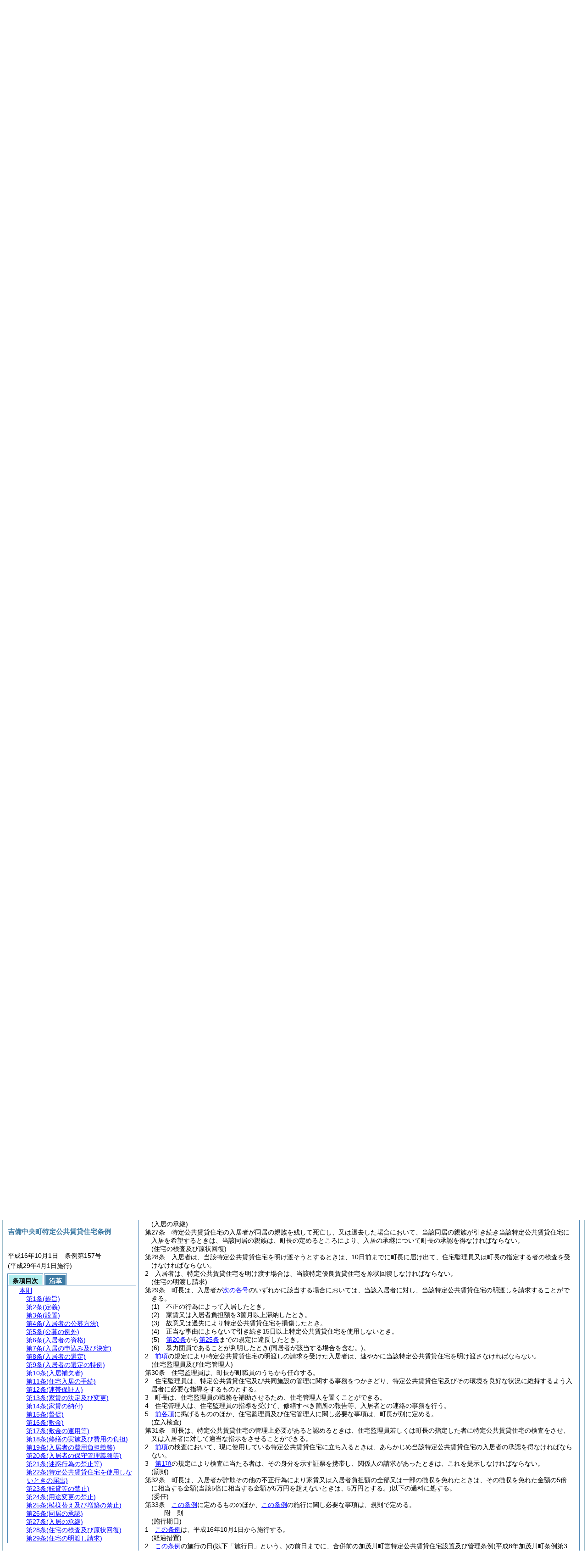

--- FILE ---
content_type: text/html; charset=UTF-8
request_url: https://www.town.kibichuo.lg.jp/reiki/reiki_honbun/r056RG00000463.html?id=j27
body_size: 95648
content:
<!DOCTYPE HTML PUBLIC "-//W3C//DTD HTML 4.01 Transitional//EN" "http://www.w3.org/TR/html4/loose.dtd">
<html lang="ja">
<head>
<meta http-equiv="X-UA-Compatible" content="IE=edge"><meta http-equiv="content-type" content="text/html; charset=utf-8"><meta name="viewport" content="width=device-width,initial-scale=1.0"><meta name="ROBOTS" content="NOARCHIVE">
<title>吉備中央町特定公共賃貸住宅条例</title>
<link rel="stylesheet" type="text/css" href="reiki.css">
<script type="text/javascript" src="../js/jquery.js" charset="utf-8"> </script>
<script type="text/javascript" src="../js/jquery.scrollTo-min.js" charset="utf-8"> </script>
<script type="text/javascript" src="reiki.js" charset="utf-8"> </script>
<script type="text/javascript" src="../js/ipad.js" charset="utf-8"> </script>
<script type="text/javascript">
iPadLoadStyle("../css/ipad.css");
</script>
</head>
<body>
<div id="wrapper">
<div id="container">
<!-- 本文 -->
<div id="primary" class="joubun showhistory">
<div id="primaryInner">
<div id="primaryInner2">
<div>
<div id="l000000000" class="eline"><div class="head"><p class="title-irregular"><span id="e000000001" class="cm">○吉備中央町特定公共賃貸住宅条例</span></p></div></div>
</div>
<div>
<div id="l000000001" class="eline"><div class="head"><p class="date"><span id="e000000002" class="cm">平成16年10月1日</span></p></div></div>
</div>
<div>
<div id="l000000002" class="eline"><div class="head"><p class="number"><span id="e000000003" class="cm">条例第157号</span></p></div></div>
</div>
<div>
<div id="l000000003" class="eline"><div class="article"><p class="title"><span id="e000000024" class="cm">(趣旨)</span></p><p id="e000000023" class="num"><span id="e000000025" class="num cm">第1条</span>　<span class="clause"><span id="e000000028" class="p cm"><a href="#l000000000" class="inline quote" tabindex=1 >この条例</a>は、特定優良賃貸住宅の供給の促進に関する法律<span class="brackets-color1">(平成5年法律第52号。以下「法」という。)</span>及び地方自治法<span class="brackets-color1">(昭和22年法律第67号)</span>に基づいて、特定公共賃貸住宅及び共同施設の設置及び管理に関し必要な事項を定めるものとする。</span></span></p></div></div>
</div>
<div>
<div id="l000000004" class="eline"><div class="clause"><p id="e000000034" class="num"><span id="e000000035" class="num cm">2</span>　<span id="e000000036" class="p cm">特定公共賃貸住宅及び共同施設の設置及び管理に関しては、法及び地方自治法並びにこれらに基づく命令に定めるところによるほか、<a href="#l000000000" class="inline quote" tabindex=2 >この条例</a>の定めるところによる。</span></p></div></div>
</div>
<div>
<div id="l000000005" class="eline"><div class="article"><p class="title"><span id="e000000041" class="cm">(定義)</span></p><p id="e000000040" class="num"><span id="e000000042" class="num cm">第2条</span>　<span class="clause"><span id="e000000045" class="p cm"><a href="#l000000000" class="inline quote" tabindex=3 >この条例</a>において、<a href="#e000000050" class="inline quote" tabindex=4 >次の各号</a>に掲げる用語の意義は、<a href="#e000000050" class="inline quote" tabindex=5 >当該各号</a>に定めるところによる。</span></span></p></div></div>
</div>
<div>
<div id="l000000006" class="eline"><div class="item"><p id="e000000049" class="num"><span id="e000000050" class="num cm">(1)</span>　<span id="e000000051" class="p cm">特定公共賃貸住宅　町が法第18条の規定により建設及び管理をする賃貸住宅をいう。</span></p></div></div>
</div>
<div>
<div id="l000000007" class="eline"><div class="item"><p id="e000000053" class="num"><span id="e000000054" class="num cm">(2)</span>　<span id="e000000055" class="p cm">共同施設　児童遊園等をいう。</span></p></div></div>
</div>
<div>
<div id="l000000008" class="eline"><div class="item"><p id="e000000056" class="num"><span id="e000000057" class="num cm">(3)</span>　<span id="e000000058" class="p cm">所得　特定優良賃貸住宅の供給の促進に関する法律施行規則<span class="brackets-color1">(平成5年建設省令第16号。以下「施行規則」という。)</span>第1条第3号に規定する所得をいう。</span></p></div></div>
</div>
<div>
<div id="l000000009" class="eline"><div class="article"><p class="title"><span id="e000000063" class="cm">(設置)</span></p><p id="e000000062" class="num"><span id="e000000064" class="num cm">第3条</span>　<span class="clause"><span id="e000000067" class="p cm">町に特定公共賃貸住宅<span class="brackets-color1">(共同施設を含む。</span><a href="#e000000070" class="inline quote" tabindex=6 ><span class="brackets-color1">次項</span></a><span class="brackets-color1">において同じ。)</span>を設置する。</span></span></p></div></div>
</div>
<div>
<div id="l000000010" class="eline"><div class="clause"><p id="e000000069" class="num"><span id="e000000070" class="num cm">2</span>　<span id="e000000071" class="p cm">特定公共賃貸住宅の名称及び位置は、<a href="#e000000588" class="inline quote" tabindex=7 >別表</a>のとおりとする。</span></p></div></div>
</div>
<div>
<div id="l000000011" class="eline"><div class="article"><p class="title"><span id="e000000074" class="cm">(入居者の公募方法)</span></p><p id="e000000073" class="num"><span id="e000000075" class="num cm">第4条</span>　<span class="clause"><span id="e000000078" class="p cm">町長は、特定公共賃貸住宅の入居者を公募するものとする。</span></span></p></div></div>
</div>
<div>
<div id="l000000012" class="eline"><div class="clause"><p id="e000000079" class="num"><span id="e000000080" class="num cm">2</span>　<span id="e000000081" class="p cm"><a href="#e000000078" class="inline quote" tabindex=8 >前項</a>の規定による公募は、町長が定めるところにより、入居の申込みの期間の初日から起算して少なくとも1週間前までに、次に掲げるもののうち、2以上の方法によって行うものとする。</span></p></div></div>
</div>
<div>
<div id="l000000013" class="eline"><div class="item"><p id="e000000083" class="num"><span id="e000000084" class="num cm">(1)</span>　<span id="e000000085" class="p cm">町の広報紙への掲載</span></p></div></div>
</div>
<div>
<div id="l000000014" class="eline"><div class="item"><p id="e000000086" class="num"><span id="e000000087" class="num cm">(2)</span>　<span id="e000000088" class="p cm">新聞への掲載</span></p></div></div>
</div>
<div>
<div id="l000000015" class="eline"><div class="item"><p id="e000000089" class="num"><span id="e000000090" class="num cm">(3)</span>　<span id="e000000091" class="p cm">告知放送</span></p></div></div>
</div>
<div>
<div id="l000000016" class="eline"><div class="item"><p id="e000000092" class="num"><span id="e000000093" class="num cm">(4)</span>　<span id="e000000094" class="p cm">町庁舎その他の町の区域内の適当な場所における掲示</span></p></div></div>
</div>
<div>
<div id="l000000017" class="eline"><div class="clause"><p id="e000000095" class="num"><span id="e000000096" class="num cm">3</span>　<span id="e000000097" class="p cm"><a href="#e000000078" class="inline quote" tabindex=9 >前2項</a>の規定による公募は、次に掲げる事項を示して行うものとする。</span></p></div></div>
</div>
<div>
<div id="l000000018" class="eline"><div class="item"><p id="e000000099" class="num"><span id="e000000100" class="num cm">(1)</span>　<span id="e000000101" class="p cm">特定公共賃貸住宅であること。</span></p></div></div>
</div>
<div>
<div id="l000000019" class="eline"><div class="item"><p id="e000000102" class="num"><span id="e000000103" class="num cm">(2)</span>　<span id="e000000104" class="p cm">賃貸住宅の所在地、戸数、規模及び構造</span></p></div></div>
</div>
<div>
<div id="l000000020" class="eline"><div class="item"><p id="e000000105" class="num"><span id="e000000106" class="num cm">(3)</span>　<span id="e000000107" class="p cm">入居者の資格</span></p></div></div>
</div>
<div>
<div id="l000000021" class="eline"><div class="item"><p id="e000000108" class="num"><span id="e000000109" class="num cm">(4)</span>　<span id="e000000110" class="p cm">家賃その他賃貸の条件</span></p></div></div>
</div>
<div>
<div id="l000000022" class="eline"><div class="item"><p id="e000000111" class="num"><span id="e000000112" class="num cm">(5)</span>　<span id="e000000113" class="p cm">入居の申込みの期間及び場所</span></p></div></div>
</div>
<div>
<div id="l000000023" class="eline"><div class="item"><p id="e000000114" class="num"><span id="e000000115" class="num cm">(6)</span>　<span id="e000000116" class="p cm">申込みに必要な書面の種類</span></p></div></div>
</div>
<div>
<div id="l000000024" class="eline"><div class="item"><p id="e000000117" class="num"><span id="e000000118" class="num cm">(7)</span>　<span id="e000000119" class="p cm">入居者の選定方法</span></p></div></div>
</div>
<div>
<div id="l000000025" class="eline"><div class="item"><p id="e000000120" class="num"><span id="e000000121" class="num cm">(8)</span>　<span id="e000000122" class="p cm"><a href="#e000000100" class="inline quote" tabindex=10 >前各号</a>に掲げるもののほか、町長が必要と認める事項</span></p></div></div>
</div>
<div>
<div id="l000000026" class="eline"><div class="clause"><p id="e000000124" class="num"><span id="e000000125" class="num cm">4</span>　<span id="e000000126" class="p cm"><a href="#e000000112" class="inline quote" tabindex=11 >前項第5号</a>の申込みの期間は、少なくとも1週間とするものとする。</span></p></div></div>
</div>
<div>
<div id="l000000027" class="eline"><div class="article"><p class="title"><span id="e000000129" class="cm">(公募の例外)</span></p><p id="e000000128" class="num"><span id="e000000130" class="num cm">第5条</span>　<span class="clause"><span id="e000000133" class="p cm">町長は、<a href="#e000000078" class="inline quote" tabindex=12 >前条第1項</a>の規定にかかわらず、<a href="#e000000146" class="inline quote" tabindex=13 >次条第1項第2号</a>に掲げる者については、公募を行わず特定公共賃貸住宅に入居させることができる。</span></span></p></div></div>
</div>
<div>
<div id="l000000028" class="eline"><div class="article"><p class="title"><span id="e000000137" class="cm">(入居者の資格)</span></p><p id="e000000136" class="num"><span id="e000000138" class="num cm">第6条</span>　<span class="clause"><span id="e000000141" class="p cm">特定公共賃貸住宅に入居することができる者は、次に掲げる条件を具備する者でなければならない。</span></span></p></div></div>
</div>
<div>
<div id="l000000029" class="eline"><div class="item"><p id="e000000142" class="num"><span id="e000000143" class="num cm">(1)</span>　<span id="e000000144" class="p cm">所得が町長の定める基準に該当する者であって、自ら居住するため住宅を必要とするもののうち、現に同居し、又は同居しようとする親族<span class="brackets-color1">(婚姻の届出をしないが事実上婚姻関係と同様の事情にある者その他婚姻の予約者を含む。)</span>がある者<span class="brackets-color1">(20万円に満たない所得のある者にあっては、所得の上昇の見込まれる者に限る。)</span></span></p></div></div>
</div>
<div>
<div id="l000000030" class="eline"><div class="item"><p id="e000000145" class="num"><span id="e000000146" class="num cm">(2)</span>　<span id="e000000147" class="p cm">災害、不良住宅の撤去その他の特別の事情がある場合において、特定公共賃貸住宅に入居させることが適当である者として町長が認める者<span class="brackets-color1">(所得が町長の定める基準に該当する者に限る。)</span></span></p></div></div>
</div>
<div>
<div id="l000000031" class="eline"><div class="clause"><p id="e000000148" class="num"><span id="e000000149" class="num cm">2</span>　<span id="e000000150" class="p cm">入居の申込みをした者が地方税を滞納している場合は、入居資格者から除外するものとする。</span></p></div></div>
</div>
<div>
<div id="l000000032" class="eline"><div class="clause"><p id="e000000151" class="num"><span id="e000000152" class="num cm">3</span>　<span id="e000000153" class="p cm">その者又は同居親族が暴力団員による不当な行為の防止等に関する法律<span class="brackets-color1">(平成3年法律第77号)</span>第2条第6号に規定する暴力団員<span class="brackets-color1">(以下「暴力団員」という。)</span>でないこと。</span></p></div></div>
</div>
<div>
<div id="l000000033" class="eline"><div class="clause"><p id="e000000155" class="num"><span id="e000000156" class="num cm">4</span>　<span id="e000000157" class="p cm"><a href="#e000000143" class="inline quote" tabindex=14 >第1項各号</a>に定めるもののほか、町長は、必要があると認めるときは、別に入居者の資格を定めることができる。</span></p></div></div>
</div>
<div>
<div id="l000000034" class="eline"><div class="article"><p class="title"><span id="e000000160" class="cm">(入居の申込み及び決定)</span></p><p id="e000000159" class="num"><span id="e000000161" class="num cm">第7条</span>　<span class="clause"><span id="e000000164" class="p cm"><a href="#e000000137" class="inline quote" tabindex=15 >前条</a>に規定する入居者の資格を有する者で特定公共賃貸住宅に入居しようとするものは、町長の定めるところにより入居の申込みをしなければならない。</span></span></p></div></div>
</div>
<div>
<div id="l000000035" class="eline"><div class="clause"><p id="e000000166" class="num"><span id="e000000167" class="num cm">2</span>　<span id="e000000168" class="p cm">町長は、<a href="#e000000164" class="inline quote" tabindex=16 >前項</a>の規定により入居の申込みをした者の中から特定公共賃貸住宅の入居者を決定し、その旨を当該入居者として決定した者<span class="brackets-color1">(以下「入居決定者」という。)</span>に対し通知するものとする。</span></p></div></div>
</div>
<div>
<div id="l000000036" class="eline"><div class="article"><p class="title"><span id="e000000171" class="cm">(入居者の選定)</span></p><p id="e000000170" class="num"><span id="e000000172" class="num cm">第8条</span>　<span class="clause"><span id="e000000175" class="p cm">町長は、入居の申込みを受理した戸数が特定公共賃貸住宅の戸数を超える場合においては、抽選その他公正な方法により入居者を選定するものとする。</span></span></p></div></div>
</div>
<div>
<div id="l000000037" class="eline"><div class="article"><p class="title"><span id="e000000177" class="cm">(入居者の選定の特例)</span></p><p id="e000000176" class="num"><span id="e000000178" class="num cm">第9条</span>　<span class="clause"><span id="e000000181" class="p cm">町長は、同居親族が多い者その他の特に居住の安定を図る必要がある者で町長が定めるものについては、1回の募集ごとに賃貸しようとする住宅の戸数の5分の1を超えない範囲内の戸数について<a href="#e000000074" class="inline quote" tabindex=17 >第4条</a>及び<a href="#e000000171" class="inline quote" tabindex=18 >前条</a>に定めるところにより当該賃貸住宅の入居を選定することができる。</span></span></p></div></div>
</div>
<div>
<div id="l000000038" class="eline"><div class="article"><p class="title"><span id="e000000185" class="cm">(入居補欠者)</span></p><p id="e000000184" class="num"><span id="e000000186" class="num cm">第10条</span>　<span class="clause"><span id="e000000189" class="p cm">町長は、<a href="#e000000171" class="inline quote" tabindex=19 >前2条</a>の規定により入居者を選定する場合において、入居決定者のほかに、補欠として入居順位を定めて必要と認める数の入居補欠者を定めることができる。</span><span id="e000000191" class="p cm">ただし、入居補欠者の入居資格の有効期限は、6箇月とする。</span></span></p></div></div>
</div>
<div>
<div id="l000000039" class="eline"><div class="clause"><p id="e000000192" class="num"><span id="e000000193" class="num cm">2</span>　<span id="e000000194" class="p cm">町長は、入居決定者が特定公共賃貸住宅に入居しないときは、<a href="#e000000189" class="inline quote" tabindex=20 >前項</a>の入居補欠者のうちから入居順位に従い入居者を決定しなければならない。</span></p></div></div>
</div>
<div>
<div id="l000000040" class="eline"><div class="article"><p class="title"><span id="e000000197" class="cm">(住宅入居の手続)</span></p><p id="e000000196" class="num"><span id="e000000198" class="num cm">第11条</span>　<span class="clause"><span id="e000000201" class="p cm">入居決定者は、決定のあった日から10日以内に、次に掲げる手続をしなければならない。</span></span></p></div></div>
</div>
<div>
<div id="l000000041" class="eline"><div class="item"><p id="e000000202" class="num"><span id="e000000203" class="num cm">(1)</span>　<span id="e000000204" class="p cm"><a href="#e000000236" class="inline quote" tabindex=21 >次条第1項</a>に規定する連帯保証人の連署する請書を提出すること。</span><span id="e000000206" class="p cm">ただし、町長が特別の事情があると認める者に対しては、連帯保証人の連署を必要としないこととすることができる。</span></p></div></div>
</div>
<div>
<div id="l000000042" class="eline"><div class="item"><p id="e000000207" class="num"><span id="e000000208" class="num cm">(2)</span>　<span id="e000000209" class="p cm"><a href="#e000000312" class="inline quote" tabindex=22 >第16条</a>の規定により敷金を納付すること。</span></p></div></div>
</div>
<div>
<div id="l000000043" class="eline"><div class="clause"><p id="e000000211" class="num"><span id="e000000212" class="num cm">2</span>　<span id="e000000213" class="p cm">入居決定者がやむを得ない事情により入居の手続を<a href="#e000000201" class="inline quote" tabindex=23 >前項</a>に定める期間内にすることができないときは、<a href="#e000000201" class="inline quote" tabindex=24 >前項</a>の規定にかかわらず、町長が別に指示する期間内に<a href="#e000000201" class="inline quote" tabindex=25 >同項</a>に定める手続をしなければならない。</span></p></div></div>
</div>
<div>
<div id="l000000044" class="eline"><div class="clause"><p id="e000000217" class="num"><span id="e000000218" class="num cm">3</span>　<span id="e000000219" class="p cm">町長は、入居決定者が<a href="#e000000201" class="inline quote" tabindex=26 >第1項</a>又は<a href="#e000000212" class="inline quote" tabindex=27 >前項</a>に規定する期間内に<a href="#e000000203" class="inline quote" tabindex=28 >第1項各号</a>に掲げる手続をしないときは、入居の決定を取り消すことができる。</span></p></div></div>
</div>
<div>
<div id="l000000045" class="eline"><div class="clause"><p id="e000000223" class="num"><span id="e000000224" class="num cm">4</span>　<span id="e000000225" class="p cm">町長は、入居決定者が<a href="#e000000203" class="inline quote" tabindex=29 >第1項各号</a>に掲げる手続をしたときは、当該入居決定者に対して速やかに特定公共賃貸住宅の入居可能日を通知しなければならない。</span></p></div></div>
</div>
<div>
<div id="l000000046" class="eline"><div class="clause"><p id="e000000227" class="num"><span id="e000000228" class="num cm">5</span>　<span id="e000000229" class="p cm">入居決定者は、入居可能日から7日以内に特定公共賃貸住宅に入居しなければならない。</span><span id="e000000230" class="p cm">ただし、特に町長の承認を受けたときは、この限りでない。</span></p></div></div>
</div>
<div>
<div id="l000000047" class="eline"><div class="article"><p class="title"><span id="e000000232" class="cm">(連帯保証人)</span></p><p id="e000000231" class="num"><span id="e000000233" class="num cm">第12条</span>　<span class="clause"><span id="e000000236" class="p cm">入居決定者は、入居決定者と同程度以上の収入を有する者で町長が適当と認める連帯保証人<span class="brackets-color1">(法人を連帯保証人に立てる場合にあっては、町長が適当と認める法人)</span>を立てなければならない。</span></span></p></div></div>
</div>
<div>
<div id="l000000048" class="eline"><div class="clause"><p id="e000000240" class="num"><span id="e000000241" class="num cm">2</span>　<span id="e000000242" class="p cm">入居者は、連帯保証人に<a href="#e000000245" class="inline quote" tabindex=30 >次の各号</a>のいずれかに定める事実が発生したときは、遅滞なく、新たに連帯保証人を定め、町長の承認を得なければならない。</span></p></div></div>
</div>
<div>
<div id="l000000049" class="eline"><div class="item"><p id="e000000244" class="num"><span id="e000000245" class="num cm">(1)</span>　<span id="e000000246" class="p cm">死亡したとき。</span></p></div></div>
</div>
<div>
<div id="l000000050" class="eline"><div class="item"><p id="e000000247" class="num"><span id="e000000248" class="num cm">(2)</span>　<span id="e000000249" class="p cm">住所又は居所が不明になったとき。</span></p></div></div>
</div>
<div>
<div id="l000000051" class="eline"><div class="item"><p id="e000000254" class="num"><span id="e000000255" class="num cm">(3)</span>　<span id="e000000256" class="p cm">氏名又は住所<span class="brackets-color1">(法人にあっては、その名称又は主たる事務所の所在地)</span>が変更になったとき。</span></p></div></div>
</div>
<div>
<div id="l000000052" class="eline"><div class="item"><p id="e000000257" class="num"><span id="e000000258" class="num cm">(4)</span>　<span id="e000000261" class="p cm">失業その他保証能力を減少させ、又は喪失させる事由が生じたとき。</span></p></div></div>
</div>
<div>
<div id="l000000053" class="eline"><div class="clause"><p id="e000000262" class="num"><span id="e000000263" class="num cm">3</span>　<span id="e000000264" class="p cm">入居者は、連帯保証人を変更しようとするときは、町長の承認を得なければならない。</span></p></div></div>
</div>
<div>
<div id="l000000054" class="eline"><div class="article"><p class="title"><span id="e000000266" class="cm">(家賃の決定及び変更)</span></p><p id="e000000265" class="num"><span id="e000000267" class="num cm">第13条</span>　<span class="clause"><span id="e000000270" class="p cm">特定公共賃貸住宅の家賃は、<a href="#e000000588" class="inline quote" tabindex=31 >別表</a>のとおり町長が定めるものとする。</span></span></p></div></div>
</div>
<div>
<div id="l000000055" class="eline"><div class="clause"><p id="e000000272" class="num"><span id="e000000273" class="num cm">2</span>　<span id="e000000274" class="p cm">町長は、<a href="#e000000277" class="inline quote" tabindex=32 >次の各号</a>のいずれかに該当する場合には、家賃を変更することができる。</span></p></div></div>
</div>
<div>
<div id="l000000056" class="eline"><div class="item"><p id="e000000276" class="num"><span id="e000000277" class="num cm">(1)</span>　<span id="e000000278" class="p cm">物価の変動に伴い家賃を変更する必要があると認めるとき。</span></p></div></div>
</div>
<div>
<div id="l000000057" class="eline"><div class="item"><p id="e000000279" class="num"><span id="e000000280" class="num cm">(2)</span>　<span id="e000000281" class="p cm">近傍同種の民間賃貸住宅又は特定公共賃貸住宅の家賃に比較して不相当となったと認めるとき。</span></p></div></div>
</div>
<div>
<div id="l000000058" class="eline"><div class="item"><p id="e000000282" class="num"><span id="e000000283" class="num cm">(3)</span>　<span id="e000000284" class="p cm">特定公共賃貸住宅について改良を施したことに伴い家賃を変更する必要があると認めるとき。</span></p></div></div>
</div>
<div>
<div id="l000000059" class="eline"><div class="article"><p class="title"><span id="e000000286" class="cm">(家賃の納付)</span></p><p id="e000000285" class="num"><span id="e000000287" class="num cm">第14条</span>　<span class="clause"><span id="e000000290" class="p cm">家賃は、<a href="#e000000224" class="inline quote" tabindex=33 >第11条第4項</a>の入居可能日から特定公共賃貸住宅を明け渡した日<span class="brackets-color1">(</span><a href="#e000000443" class="inline quote" tabindex=34 ><span class="brackets-color1">第29条</span></a><span class="brackets-color1">による明渡しの請求のあったときは、明渡しの請求のあった日)</span>まで徴収する。</span></span></p></div></div>
</div>
<div>
<div id="l000000060" class="eline"><div class="clause"><p id="e000000293" class="num"><span id="e000000294" class="num cm">2</span>　<span id="e000000295" class="p cm">家賃は、毎月末<span class="brackets-color1">(月の途中で明け渡した場合は、明け渡した日)</span>までにその月分を納付しなければならない。</span></p></div></div>
</div>
<div>
<div id="l000000061" class="eline"><div class="clause"><p id="e000000296" class="num"><span id="e000000297" class="num cm">3</span>　<span id="e000000298" class="p cm">入居者が新たに特定公共賃貸住宅に入居した場合又は特定公共賃貸住宅を明け渡した場合において、その月の使用期間が1月に満たないときは、その月の家賃は、日割計算した額とする。</span></p></div></div>
</div>
<div>
<div id="l000000062" class="eline"><div class="clause"><p id="e000000299" class="num"><span id="e000000300" class="num cm">4</span>　<span id="e000000301" class="p cm">入居者が<a href="#e000000434" class="inline quote" tabindex=35 >第28条</a>に規定する手続を経ないで特定公共賃貸住宅を立ち退いたときは、<a href="#e000000290" class="inline quote" tabindex=36 >第1項</a>の規定にかかわらず、町長が明渡しの日を認定し、その日までの家賃を徴収する。</span></p></div></div>
</div>
<div>
<div id="l000000063" class="eline"><div class="article"><p class="title"><span id="e000000305" class="cm">(督促)</span></p><p id="e000000304" class="num"><span id="e000000306" class="num cm">第15条</span>　<span class="clause"><span id="e000000309" class="p cm">家賃又は入居者負担額を<a href="#e000000294" class="inline quote" tabindex=37 >前条第2項</a>の納期限までに納付しない者があるときは、町長は、期限を指定してこれを督促しなければならない。</span></span></p></div></div>
</div>
<div>
<div id="l000000064" class="eline"><div class="article"><p class="title"><span id="e000000312" class="cm">(敷金)</span></p><p id="e000000311" class="num"><span id="e000000313" class="num cm">第16条</span>　<span class="clause"><span id="e000000316" class="p cm">町長は、入居者から3月分の家賃<span class="brackets-color1">(当該家賃が変更された場合にあっては、変更後の家賃)</span>に相当する金額の敷金を徴収するものとする。</span></span></p></div></div>
</div>
<div>
<div id="l000000065" class="eline"><div class="clause"><p id="e000000317" class="num"><span id="e000000318" class="num cm">2</span>　<span id="e000000319" class="p cm"><a href="#e000000316" class="inline quote" tabindex=38 >前項</a>に規定する敷金は、入居者が住宅を立ち退くとき、無利息でこれを還付する。</span><span id="e000000321" class="p cm">ただし、家賃の滞納その他の債務の不履行が存在するときは、当該債務の額の内訳を明示した上で、敷金のうちからこれを控除する。</span></p></div></div>
</div>
<div>
<div id="l000000066" class="eline"><div class="clause"><p id="e000000322" class="num"><span id="e000000323" class="num cm">3</span>　<span id="e000000324" class="p cm">敷金には、利子を付けない。</span></p></div></div>
</div>
<div>
<div id="l000000067" class="eline"><div class="article"><p class="title"><span id="e000000326" class="cm">(敷金の運用等)</span></p><p id="e000000325" class="num"><span id="e000000327" class="num cm">第17条</span>　<span class="clause"><span id="e000000330" class="p cm">町長は、敷金を預金又は土地の取得費に充てる等、安全確実な方法で運用しなければならない。</span></span></p></div></div>
</div>
<div>
<div id="l000000068" class="eline"><div class="clause"><p id="e000000331" class="num"><span id="e000000332" class="num cm">2</span>　<span id="e000000333" class="p cm"><a href="#e000000330" class="inline quote" tabindex=39 >前項</a>の規定により運用して得た利益金は、共同施設の整備に要する費用に充てる等入居者の共同の利便のために使用するものとする。</span></p></div></div>
</div>
<div>
<div id="l000000069" class="eline"><div class="article"><p class="title"><span id="e000000336" class="cm">(修繕の実施及び費用の負担)</span></p><p id="e000000335" class="num"><span id="e000000337" class="num cm">第18条</span>　<span class="clause"><span id="e000000340" class="p cm">町長は、必要に応じて、特定公共賃貸住宅の修繕<span class="brackets-color1">(破損ガラスの取替え、畳の表替え、障子紙の張替え、ふすま紙の張替え、給水栓の取替え等の軽微な修繕を除く。)</span>を実施するものとする。</span></span></p></div></div>
</div>
<div>
<div id="l000000070" class="eline"><div class="clause"><p id="e000000341" class="num"><span id="e000000342" class="num cm">2</span>　<span id="e000000343" class="p cm">入居者の責めに帰すべき事由によって修繕の必要が生じたときは、<a href="#e000000340" class="inline quote" tabindex=40 >前項</a>の規定にかかわらず、入居者は、町長の選択に従い、修繕し、又はその費用を負担しなければならない。</span></p></div></div>
</div>
<div>
<div id="l000000071" class="eline"><div class="article"><p class="title"><span id="e000000346" class="cm">(入居者の費用負担義務)</span></p><p id="e000000345" class="num"><span id="e000000347" class="num cm">第19条</span>　<span class="clause"><span id="e000000350" class="p cm">次に掲げる費用は、入居者の負担とする。</span></span></p></div></div>
</div>
<div>
<div id="l000000072" class="eline"><div class="item"><p id="e000000351" class="num"><span id="e000000352" class="num cm">(1)</span>　<span id="e000000353" class="p cm">電気、ガス、水道及び下水道の使用料</span></p></div></div>
</div>
<div>
<div id="l000000073" class="eline"><div class="item"><p id="e000000354" class="num"><span id="e000000355" class="num cm">(2)</span>　<span id="e000000356" class="p cm">汚物及びじんかいの処理に要する費用</span></p></div></div>
</div>
<div>
<div id="l000000074" class="eline"><div class="item"><p id="e000000357" class="num"><span id="e000000358" class="num cm">(3)</span>　<span id="e000000359" class="p cm">汚水処理施設及び共同施設の維持管理に要する費用</span></p></div></div>
</div>
<div>
<div id="l000000075" class="eline"><div class="item"><p id="e000000360" class="num"><span id="e000000361" class="num cm">(4)</span>　<span id="e000000362" class="p cm"><a href="#e000000352" class="inline quote" tabindex=41 >前3号</a>に掲げるもののほか、町長が定める費用</span></p></div></div>
</div>
<div>
<div id="l000000076" class="eline"><div class="clause"><p id="e000000364" class="num"><span id="e000000365" class="num cm">2</span>　<span id="e000000366" class="p cm">町長は、<a href="#e000000350" class="inline quote" tabindex=42 >前項</a>に掲げる費用のうち入居者の共通の利益を図るため必要と認められるものを負担金として入居者から徴収する。</span></p></div></div>
</div>
<div>
<div id="l000000077" class="eline"><div class="clause"><p id="e000000368" class="num"><span id="e000000369" class="num cm">3</span>　<span id="e000000370" class="p cm">負担金の徴収及び納付については、<a href="#e000000286" class="inline quote" tabindex=43 >第14条</a>の規定を準用する。</span></p></div></div>
</div>
<div>
<div id="l000000078" class="eline"><div class="article"><p class="title"><span id="e000000373" class="cm">(入居者の保守管理義務等)</span></p><p id="e000000372" class="num"><span id="e000000374" class="num cm">第20条</span>　<span class="clause"><span id="e000000377" class="p cm">入居者は、特定公共賃貸住宅又は共同施設の使用について必要な注意を払い、これを正常な状態において維持しなければならない。</span></span></p></div></div>
</div>
<div>
<div id="l000000079" class="eline"><div class="clause"><p id="e000000378" class="num"><span id="e000000379" class="num cm">2</span>　<span id="e000000380" class="p cm">入居者の責めに帰すべき事由により、特定公共賃貸住宅又は共同施設が滅失し、又は損傷したときは、入居者が原形に回復し、又はこれに要する費用を賠償しなければならない。</span></p></div></div>
</div>
<div>
<div id="l000000080" class="eline"><div class="article"><p class="title"><span id="e000000382" class="cm">(迷惑行為の禁止等)</span></p><p id="e000000381" class="num"><span id="e000000383" class="num cm">第21条</span>　<span class="clause"><span id="e000000386" class="p cm">入居者は、特定公共賃貸住宅の周辺の環境を乱し、又は他に迷惑を及ぼす行為をしてはならない。</span></span></p></div></div>
</div>
<div>
<div id="l000000081" class="eline"><div class="article"><p class="title"><span id="e000000388" class="cm">(特定公共賃貸住宅を使用しないときの届出)</span></p><p id="e000000387" class="num"><span id="e000000389" class="num cm">第22条</span>　<span class="clause"><span id="e000000392" class="p cm">入居者が特定公共賃貸住宅を引き続き15日以上使用しないときは、町長の定めるところにより、届出をしなければならない。</span></span></p></div></div>
</div>
<div>
<div id="l000000082" class="eline"><div class="article"><p class="title"><span id="e000000394" class="cm">(転貸等の禁止)</span></p><p id="e000000393" class="num"><span id="e000000395" class="num cm">第23条</span>　<span class="clause"><span id="e000000398" class="p cm">入居者は、当該特定公共賃貸住宅を他の者に貸し、又はその入居の権利を他の者に譲渡してはならない。</span></span></p></div></div>
</div>
<div>
<div id="l000000083" class="eline"><div class="article"><p class="title"><span id="e000000400" class="cm">(用途変更の禁止)</span></p><p id="e000000399" class="num"><span id="e000000401" class="num cm">第24条</span>　<span class="clause"><span id="e000000404" class="p cm">入居者は、居住のみを目的として特定公共賃貸住宅を使用しなければならない。</span><span id="e000000405" class="p cm">ただし、町長の承認を得たときは、当該特定公共賃貸住宅の一部を居住目的以外の用途に兼用することができる。</span></span></p></div></div>
</div>
<div>
<div id="l000000084" class="eline"><div class="article"><p class="title"><span id="e000000407" class="cm">(模様替え及び増築の禁止)</span></p><p id="e000000406" class="num"><span id="e000000408" class="num cm">第25条</span>　<span class="clause"><span id="e000000411" class="p cm">入居者は、当該特定公共賃貸住宅を模様替えし、又は増築してはならない。</span><span id="e000000412" class="p cm">ただし、原状回復又は撤去が容易である場合において、町長の承認を得たときは、この限りでない。</span></span></p></div></div>
</div>
<div>
<div id="l000000085" class="eline"><div class="clause"><p id="e000000413" class="num"><span id="e000000414" class="num cm">2</span>　<span id="e000000415" class="p cm">町長は、<a href="#e000000411" class="inline quote" tabindex=44 >前項</a>の承認を行うに当たり、入居者が当該特定公共賃貸住宅を明け渡すときは、入居者の費用で原状回復又は撤去を行うことを条件とするものとする。</span></p></div></div>
</div>
<div>
<div id="l000000086" class="eline"><div class="clause"><p id="e000000417" class="num"><span id="e000000418" class="num cm">3</span>　<span id="e000000419" class="p cm"><a href="#e000000411" class="inline quote" tabindex=45 >第1項</a>の承認を得ずに特定公共賃貸住宅を模様替えし、又は増改築したときには、入居者は、自己の費用で原状回復又は撤去を行わなければならない。</span></p></div></div>
</div>
<div>
<div id="l000000087" class="eline"><div class="article"><p class="title"><span id="e000000422" class="cm">(同居の承認)</span></p><p id="e000000421" class="num"><span id="e000000423" class="num cm">第26条</span>　<span class="clause"><span id="e000000426" class="p cm">当該特定公共賃貸住宅の入居者は、当該入居者の入居の際に同居を認められた親族以外の親族を同居させようとするときは、町長の承認を得なければならない。</span></span></p></div></div>
</div>
<div>
<div id="l000000088" class="eline"><div class="article"><p class="title"><span id="e000000428" class="cm">(入居の承継)</span></p><p id="e000000427" class="num"><span id="e000000429" class="num cm">第27条</span>　<span class="clause"><span id="e000000432" class="p cm">特定公共賃貸住宅の入居者が同居の親族を残して死亡し、又は退去した場合において、当該同居の親族が引き続き当該特定公共賃貸住宅に入居を希望するときは、当該同居の親族は、町長の定めるところにより、入居の承継について町長の承認を得なければならない。</span></span></p></div></div>
</div>
<div>
<div id="l000000089" class="eline"><div class="article"><p class="title"><span id="e000000434" class="cm">(住宅の検査及び原状回復)</span></p><p id="e000000433" class="num"><span id="e000000435" class="num cm">第28条</span>　<span class="clause"><span id="e000000438" class="p cm">入居者は、当該特定公共賃貸住宅を明け渡そうとするときは、10日前までに町長に届け出て、住宅監理員又は町長の指定する者の検査を受けなければならない。</span></span></p></div></div>
</div>
<div>
<div id="l000000090" class="eline"><div class="clause"><p id="e000000439" class="num"><span id="e000000440" class="num cm">2</span>　<span id="e000000441" class="p cm">入居者は、特定公共賃貸住宅を明け渡す場合は、当該特定優良賃貸住宅を原状回復しなければならない。</span></p></div></div>
</div>
<div>
<div id="l000000091" class="eline"><div class="article"><p class="title"><span id="e000000443" class="cm">(住宅の明渡し請求)</span></p><p id="e000000442" class="num"><span id="e000000444" class="num cm">第29条</span>　<span class="clause"><span id="e000000447" class="p cm">町長は、入居者が<a href="#e000000450" class="inline quote" tabindex=46 >次の各号</a>のいずれかに該当する場合においては、当該入居者に対し、当該特定公共賃貸住宅の明渡しを請求することができる。</span></span></p></div></div>
</div>
<div>
<div id="l000000092" class="eline"><div class="item"><p id="e000000449" class="num"><span id="e000000450" class="num cm">(1)</span>　<span id="e000000451" class="p cm">不正の行為によって入居したとき。</span></p></div></div>
</div>
<div>
<div id="l000000093" class="eline"><div class="item"><p id="e000000452" class="num"><span id="e000000453" class="num cm">(2)</span>　<span id="e000000454" class="p cm">家賃又は入居者負担額を3箇月以上滞納したとき。</span></p></div></div>
</div>
<div>
<div id="l000000094" class="eline"><div class="item"><p id="e000000455" class="num"><span id="e000000456" class="num cm">(3)</span>　<span id="e000000457" class="p cm">故意又は過失により特定公共賃貸住宅を損傷したとき。</span></p></div></div>
</div>
<div>
<div id="l000000095" class="eline"><div class="item"><p id="e000000458" class="num"><span id="e000000459" class="num cm">(4)</span>　<span id="e000000460" class="p cm">正当な事由によらないで引き続き15日以上特定公共賃貸住宅を使用しないとき。</span></p></div></div>
</div>
<div>
<div id="l000000096" class="eline"><div class="item"><p id="e000000461" class="num"><span id="e000000462" class="num cm">(5)</span>　<span id="e000000463" class="p cm"><a href="#e000000373" class="inline quote" tabindex=47 >第20条</a>から<a href="#e000000407" class="inline quote" tabindex=48 >第25条</a>までの規定に違反したとき。</span></p></div></div>
</div>
<div>
<div id="l000000097" class="eline"><div class="item"><p id="e000000467" class="num"><span id="e000000468" class="num cm">(6)</span>　<span id="e000000469" class="p cm">暴力団員であることが判明したとき<span class="brackets-color1">(同居者が該当する場合を含む。)</span>。</span></p></div></div>
</div>
<div>
<div id="l000000098" class="eline"><div class="clause"><p id="e000000470" class="num"><span id="e000000471" class="num cm">2</span>　<span id="e000000472" class="p cm"><a href="#e000000447" class="inline quote" tabindex=49 >前項</a>の規定により特定公共賃貸住宅の明渡しの請求を受けた入居者は、速やかに当該特定公共賃貸住宅を明け渡さなければならない。</span></p></div></div>
</div>
<div>
<div id="l000000099" class="eline"><div class="article"><p class="title"><span id="e000000475" class="cm">(住宅監理員及び住宅管理人)</span></p><p id="e000000474" class="num"><span id="e000000476" class="num cm">第30条</span>　<span class="clause"><span id="e000000479" class="p cm">住宅監理員は、町長が町職員のうちから任命する。</span></span></p></div></div>
</div>
<div>
<div id="l000000100" class="eline"><div class="clause"><p id="e000000480" class="num"><span id="e000000481" class="num cm">2</span>　<span id="e000000482" class="p cm">住宅監理員は、特定公共賃貸住宅及び共同施設の管理に関する事務をつかさどり、特定公共賃貸住宅及びその環境を良好な状況に維持するよう入居者に必要な指導をするものとする。</span></p></div></div>
</div>
<div>
<div id="l000000101" class="eline"><div class="clause"><p id="e000000483" class="num"><span id="e000000484" class="num cm">3</span>　<span id="e000000485" class="p cm">町長は、住宅監理員の職務を補助させるため、住宅管理人を置くことができる。</span></p></div></div>
</div>
<div>
<div id="l000000102" class="eline"><div class="clause"><p id="e000000486" class="num"><span id="e000000487" class="num cm">4</span>　<span id="e000000488" class="p cm">住宅管理人は、住宅監理員の指導を受けて、修繕すべき箇所の報告等、入居者との連絡の事務を行う。</span></p></div></div>
</div>
<div>
<div id="l000000103" class="eline"><div class="clause"><p id="e000000489" class="num"><span id="e000000490" class="num cm">5</span>　<span id="e000000491" class="p cm"><a href="#e000000479" class="inline quote" tabindex=50 >前各項</a>に掲げるもののほか、住宅監理員及び住宅管理人に関し必要な事項は、町長が別に定める。</span></p></div></div>
</div>
<div>
<div id="l000000104" class="eline"><div class="article"><p class="title"><span id="e000000494" class="cm">(立入検査)</span></p><p id="e000000493" class="num"><span id="e000000495" class="num cm">第31条</span>　<span class="clause"><span id="e000000498" class="p cm">町長は、特定公共賃貸住宅の管理上必要があると認めるときは、住宅監理員若しくは町長の指定した者に特定公共賃貸住宅の検査をさせ、又は入居者に対して適当な指示をさせることができる。</span></span></p></div></div>
</div>
<div>
<div id="l000000105" class="eline"><div class="clause"><p id="e000000499" class="num"><span id="e000000500" class="num cm">2</span>　<span id="e000000501" class="p cm"><a href="#e000000498" class="inline quote" tabindex=51 >前項</a>の検査において、現に使用している特定公共賃貸住宅に立ち入るときは、あらかじめ当該特定公共賃貸住宅の入居者の承認を得なければならない。</span></p></div></div>
</div>
<div>
<div id="l000000106" class="eline"><div class="clause"><p id="e000000503" class="num"><span id="e000000504" class="num cm">3</span>　<span id="e000000505" class="p cm"><a href="#e000000498" class="inline quote" tabindex=52 >第1項</a>の規定により検査に当たる者は、その身分を示す証票を携帯し、関係人の請求があったときは、これを提示しなければならない。</span></p></div></div>
</div>
<div>
<div id="l000000107" class="eline"><div class="article"><p class="title"><span id="e000000508" class="cm">(罰則)</span></p><p id="e000000507" class="num"><span id="e000000509" class="num cm">第32条</span>　<span class="clause"><span id="e000000512" class="p cm">町長は、入居者が詐欺その他の不正行為により家賃又は入居者負担額の全部又は一部の徴収を免れたときは、その徴収を免れた金額の5倍に相当する金額<span class="brackets-color1">(当該5倍に相当する金額が5万円を超えないときは、5万円とする。)</span>以下の過料に処する。</span></span></p></div></div>
</div>
<div>
<div id="l000000108" class="eline"><div class="article"><p class="title"><span id="e000000514" class="cm">(委任)</span></p><p id="e000000513" class="num"><span id="e000000515" class="num cm">第33条</span>　<span class="clause"><span id="e000000518" class="p cm"><a href="#l000000000" class="inline quote" tabindex=53 >この条例</a>に定めるもののほか、<a href="#l000000000" class="inline quote" tabindex=54 >この条例</a>の施行に関し必要な事項は、規則で定める。</span></span></p></div></div>
</div>
<div>
<div id="l000000109" class="eline"><p id="e000000522" class="s-head"><span id="e000000523" class="title cm"><span class="word-space">附</span>則</span></p></div>
</div>
<div>
<div id="l000000110" class="eline"><div class="clause"><p class="title"><span id="e000000525" class="cm">(施行期日)</span></p><p id="e000000524" class="num"><span id="e000000526" class="num cm">1</span>　<span id="e000000527" class="p cm"><a href="#l000000000" class="inline quote" tabindex=55 >この条例</a>は、平成16年10月1日から施行する。</span></p></div></div>
</div>
<div>
<div id="l000000111" class="eline"><div class="clause"><p class="title"><span id="e000000530" class="cm">(経過措置)</span></p><p id="e000000529" class="num"><span id="e000000531" class="num cm">2</span>　<span id="e000000532" class="p cm"><a href="#l000000000" class="inline quote" tabindex=56 >この条例</a>の施行の日<span class="brackets-color1">(以下「施行日」という。)</span>の前日までに、合併前の加茂川町営特定公共賃貸住宅設置及び管理条例<span class="brackets-color1">(平成8年加茂川町条例第3号)</span>又は賀陽町特定公共賃貸住宅設置及び管理条例<span class="brackets-color1">(平成11年賀陽町条例第5号)</span><span class="brackets-color1">(以下これらを「合併前の条例」という。)</span>の規定により入居補欠者又は入居決定者になった者については、入居補欠者の有効期間又は入居決定者の入居期限は、なお合併前の条例の例による。</span></p></div></div>
</div>
<div>
<div id="l000000112" class="eline"><div class="clause"><p id="e000000534" class="num"><span id="e000000535" class="num cm">3</span>　<span id="e000000536" class="p cm">施行日の前日までに、合併前の条例の規定によりなされた処分、手続その他の行為は、それぞれ<a href="#l000000000" class="inline quote" tabindex=57 >この条例</a>の相当規定によりなされたものとみなす。</span></p></div></div>
</div>
<div>
<div id="l000000113" class="eline"><div class="clause"><p id="e000000538" class="num"><span id="e000000539" class="num cm">4</span>　<span id="e000000540" class="p cm">施行日の前日までにした行為に対する罰則の適用については、なお合併前の条例の例による。</span></p></div></div>
</div>
<div>
<div id="l000000114" class="eline"><p id="e000000542" class="s-head"><span id="e000000543" class="title cm"><span class="word-space">附</span>則</span><span id="e000000544" class="date cm">(平成17年2月24日</span><span id="e000000545" class="number cm">条例第1号)</span></p></div>
</div>
<div>
<div id="l000000115" class="eline"><div class="clause"><p class="title"><span id="e000000547" class="cm">(施行期日)</span></p><p id="e000000546" class="num"><span id="e000000548" class="num cm">1</span>　<span id="e000000549" class="p cm">この条例は、公布の日から施行し、平成16年12月1日から適用する。</span></p></div></div>
</div>
<div>
<div id="l000000116" class="eline"><p id="e000000551" class="s-head"><span id="e000000552" class="title cm"><span class="word-space">附</span>則</span><span id="e000000553" class="date cm">(平成19年3月30日</span><span id="e000000554" class="number cm">条例第1号)</span></p></div>
</div>
<div>
<div id="l000000117" class="eline"><div class="clause"><p style="text-indent:1em;margin-left:0em;" id="e000000555" class="p"><span id="e000000557" class="p cm"><span class="brackets-color1">(施行期日)</span></span></p></div></div>
</div>
<div>
<div id="l000000118" class="eline"><p style="text-indent:1em;margin-left:0em;" class="p"><span id="e000000558" class="p cm">この条例は、平成19年4月1日から施行する。</span></p></div>
</div>
<div>
<div id="l000000119" class="eline"><p id="e000000560" class="s-head"><span id="e000000561" class="title cm"><span class="word-space">附</span>則</span><span id="e000000562" class="date cm">(平成20年3月28日</span><span id="e000000563" class="number cm">条例第20号)</span></p></div>
</div>
<div>
<div id="l000000120" class="eline"><div class="clause"><p style="text-indent:1em;margin-left:0em;" id="e000000564" class="p"><span id="e000000566" class="p cm">この条例は、平成20年4月1日から施行する。</span></p></div></div>
</div>
<div>
<div id="l000000121" class="eline"><p id="e000000568" class="s-head"><span id="e000000569" class="title cm"><span class="word-space">附</span>則</span><span id="e000000570" class="date cm">(平成21年3月30日</span><span id="e000000571" class="number cm">条例第14号)</span><span id="e000000572" class="p cm">抄</span></p></div>
</div>
<div>
<div id="l000000122" class="eline"><div class="clause"><p class="title"><span id="e000000574" class="cm">(施行期日)</span></p><p id="e000000573" class="num"><span id="e000000575" class="num cm">1</span>　<span id="e000000576" class="p cm">この条例は、公布の日から施行する。</span><span id="e000000577" class="p cm">ただし、第4条及び附則第2項から第4項までの規定は、公布の日から起算して1年を超えない範囲内において規則で定める日から施行する。</span></p></div></div>
</div>
<div>
<div id="l000000123" class="eline"><p class="note"><span id="e000000578" class="cm">(平成21年吉備中央町規則第9号附則第2項により、平成21年9月1日から施行)</span></p></div>
</div>
<div>
<div id="l000000124" class="eline"><p id="e000000580" class="s-head"><span id="e000000581" class="title cm"><span class="word-space">附</span>則</span><span id="e000000582" class="date cm">(平成29年3月28日</span><span id="e000000583" class="number cm">条例第8号)</span></p></div>
</div>
<div>
<div id="l000000125" class="eline"><div class="clause"><p id="e000000584" class="p"><span id="e000000586" class="p cm">この条例は、平成29年4月1日から施行する。</span></p></div></div>
</div>
<div>
<div id="l000000126" class="eline"><div class="table_section"><p id="e000000587" class="num"><span id="e000000588" class="num cm">別表</span><span id="e000000589" class="table-title cm">(第3条、第13条関係)</span></p></div></div>
</div>
<div>
<div id="l000000127" class="eline"><div class="table_frame"><div class="table-wrapper"><table id="e000000591" class="b-on"><thead><tr class="fixed-colspec"><td style="width:17%"></td><td style="width:11%"></td><td style="width:8%"></td><td style="width:23%"></td><td style="width:14%"></td><td style="width:9%"></td><td style="width:18%"></td></tr></thead><tr class="start t-edge"><td width="17%" id="e000000601" class="bb-on br-on l-edge"><p style="text-align:center;" class="p"><span id="e000000602" class="cm">建設年度</span></p></td><td width="11%" id="e000000603" class="bb-on br-on"><p style="text-align:center;" class="p"><span id="e000000604" class="cm">団地名</span></p></td><td width="8%" id="e000000605" class="bb-on br-on"><p style="text-align:center;" class="p"><span id="e000000606" class="cm">種別</span></p></td><td width="23%" id="e000000607" class="bb-on br-on"><p style="text-align:center;" class="p"><span id="e000000608" class="cm">住宅所在地</span></p></td><td width="14%" id="e000000609" class="bb-on br-on"><p style="text-align:center;" class="p"><span id="e000000610" class="cm">構造</span></p></td><td width="9%" id="e000000611" class="bb-on br-on"><p style="text-align:center;" class="p"><span id="e000000612" class="cm">戸数</span></p></td><td width="18%" id="e000000613" class="bb-on br-on r-edge"><p style="text-indent:0em;margin-left:0em;" class="p"><span id="e000000614" class="cm">1戸当たり家賃月額</span></p></td></tr><tr><td width="17%" id="e000000616" class="bb-on br-on l-edge"><p style="text-indent:0em;margin-left:0em;" class="p"><span id="e000000617" class="cm">平成7年度</span></p></td><td width="11%" id="e000000618" class="bb-on br-on"><p style="text-indent:0em;margin-left:0em;" class="p"><span id="e000000619" class="cm">岩倉</span></p></td><td width="8%" id="e000000620" class="bb-on br-on"><p style="text-indent:0em;margin-left:0em;" class="p"><span id="e000000621" class="cm">特定</span></p></td><td width="23%" id="e000000622" class="bb-on br-on"><p style="text-indent:0em;margin-left:0em;" class="p"><span id="e000000623" class="cm">吉備中央町円城</span></p><p style="text-indent:0em;margin-left:0em;" class="p"><span id="e000000624" class="cm">316番地</span></p></td><td width="14%" id="e000000625" class="bb-on br-on"><p style="text-indent:0em;margin-left:0em;" class="p"><span id="e000000626" class="cm">木造平屋</span></p></td><td width="9%" id="e000000627" class="bb-on br-on"><p style="text-indent:0em;margin-left:0em;" class="p"><span id="e000000628" class="cm">4戸</span></p></td><td width="18%" id="e000000629" class="bb-on br-on r-edge"><p style="text-align:right;" class="p"><span id="e000000630" class="cm">40,000円</span></p></td></tr><tr><td width="17%" id="e000000632" class="bb-on br-on l-edge"><p style="text-indent:0em;margin-left:0em;" class="p"><span id="e000000633" class="cm">平成10年度</span></p></td><td width="11%" id="e000000634" class="bb-on br-on"><p style="text-indent:0em;margin-left:0em;" class="p"><span id="e000000635" class="cm">上竹</span></p></td><td width="8%" id="e000000636" class="bb-on br-on"><p style="text-indent:0em;margin-left:0em;" class="p"><span id="e000000637" class="cm">特定</span></p></td><td width="23%" id="e000000638" class="bb-on br-on"><p style="text-indent:0em;margin-left:0em;" class="p"><span id="e000000639" class="cm">吉備中央町上竹</span></p><p style="text-indent:0em;margin-left:0em;" class="p"><span id="e000000640" class="cm">2836番地</span></p></td><td width="14%" id="e000000641" class="bb-on br-on"><p style="text-indent:0em;margin-left:0em;" class="p"><span id="e000000642" class="cm">木造平屋</span></p></td><td width="9%" id="e000000643" class="bb-on br-on"><p style="text-indent:0em;margin-left:0em;" class="p"><span id="e000000644" class="cm">6戸</span></p></td><td width="18%" id="e000000645" class="bb-on br-on r-edge"><p style="text-align:right;" class="p"><span id="e000000646" class="cm">37,000円</span></p></td></tr><tr><td width="17%" id="e000000648" class="bb-on br-on l-edge"><p style="text-indent:0em;margin-left:0em;" class="p"><span id="e000000649" class="cm">平成11年度</span></p></td><td width="11%" id="e000000650" class="bb-on br-on"><p style="text-indent:0em;margin-left:0em;" class="p"><span id="e000000651" class="cm">上竹</span></p></td><td width="8%" id="e000000652" class="bb-on br-on"><p style="text-indent:0em;margin-left:0em;" class="p"><span id="e000000653" class="cm">特定</span></p></td><td width="23%" id="e000000654" class="bb-on br-on"><p style="text-indent:0em;margin-left:0em;" class="p"><span id="e000000655" class="cm">吉備中央町上竹</span></p><p style="text-indent:0em;margin-left:0em;" class="p"><span id="e000000656" class="cm">2837番地1</span></p></td><td width="14%" id="e000000657" class="bb-on br-on"><p style="text-indent:0em;margin-left:0em;" class="p"><span id="e000000658" class="cm">木造平屋</span></p></td><td width="9%" id="e000000659" class="bb-on br-on"><p style="text-indent:0em;margin-left:0em;" class="p"><span id="e000000660" class="cm">5戸</span></p></td><td width="18%" id="e000000661" class="bb-on br-on r-edge"><p style="text-align:right;" class="p"><span id="e000000662" class="cm">37,000円</span></p></td></tr><tr><td width="17%" id="e000000664" class="bb-on br-on b-edge l-edge"><p style="text-indent:0em;margin-left:0em;" class="p"><span id="e000000665" class="cm">平成16年度</span></p></td><td width="11%" id="e000000666" class="bb-on br-on b-edge"><p style="text-indent:0em;margin-left:0em;" class="p"><span id="e000000667" class="cm">神原</span></p></td><td width="8%" id="e000000668" class="bb-on br-on b-edge"><p style="text-indent:0em;margin-left:0em;" class="p"><span id="e000000669" class="cm">特定</span></p></td><td width="23%" id="e000000670" class="bb-on br-on b-edge"><p style="text-indent:0em;margin-left:0em;" class="p"><span id="e000000671" class="cm">吉備中央町田土3109番地15</span></p></td><td width="14%" id="e000000672" class="bb-on br-on b-edge"><p style="text-indent:0em;margin-left:0em;" class="p"><span id="e000000673" class="cm">木造平屋</span></p></td><td width="9%" id="e000000674" class="bb-on br-on b-edge"><p style="text-indent:0em;margin-left:0em;" class="p"><span id="e000000675" class="cm">3戸</span></p></td><td width="18%" id="e000000676" class="bb-on br-on b-edge r-edge"><p style="text-align:right;" class="p"><span id="e000000677" class="cm">42,000円</span></p></td></tr></table></div></div></div>
</div>
</div>
</div>
</div>
<!-- /本文 -->
</div>
<!-- secondary -->
<div id="secondary">
<!-- 基本情報 -->
<div class="heading-area">
<h2 class="heading-lv2A">吉備中央町特定公共賃貸住宅条例</h2>
</div>
<p class="datenumber-area mt04">平成16年10月1日　条例第157号</p>
<p class="datenumber-area mt04"> (平成29年4月1日施行)</p>
<!-- /基本情報 -->

<!-- タブ -->
<ul class="tab-nav mt06">
<li><a id="joubun-toc-nav" tabindex="58" href="#joubun-toc-span" onclick="selectTab('joubun-toc','shoshi-inf');"><span id="joubun-toc-span">条項目次</span></a></li>
<li><a id="shoshi-inf-nav" tabindex="59" href="#shoshi-inf-span" onclick="selectTab('shoshi-inf','joubun-toc');"><span id="shoshi-inf-span">沿革</span></a></li>
</ul>
<!-- /タブ -->

<div class="tab-area">
<!-- 目次情報 -->
<div id="joubun-toc" class="tab-body">
<div class="joubun-toc">
<ul>
<li>
<ul>

<li><div><span class="open  ">&nbsp;</span><a href="#e000000024" tabindex="61"><span class="cm main_rules"><span class="t-t">本則</span></span></a><ul>
<li><div><span class="close ">&nbsp;</span><a href="#e000000024" tabindex="62"><span class="cm article"><span class="t-t">第1条</span><span class="t-t">(趣旨)</span></span></a><ul class="none">
<li><div><span class="noicon">&nbsp;</span><a href="#e000000028" tabindex="63"><span class="cm clause"><span class="t-t">第1項</span></span></a></div></li>
<li><div><span class="noicon">&nbsp;</span><a href="#e000000035" tabindex="64"><span class="cm clause"><span class="t-t">第2項</span></span></a></div></li></ul></div></li>
<li><div><span class="noicon">&nbsp;</span><a href="#e000000041" tabindex="65"><span class="cm article"><span class="t-t">第2条</span><span class="t-t">(定義)</span></span></a></div></li>
<li><div><span class="close ">&nbsp;</span><a href="#e000000063" tabindex="66"><span class="cm article"><span class="t-t">第3条</span><span class="t-t">(設置)</span></span></a><ul class="none">
<li><div><span class="noicon">&nbsp;</span><a href="#e000000067" tabindex="67"><span class="cm clause"><span class="t-t">第1項</span></span></a></div></li>
<li><div><span class="noicon">&nbsp;</span><a href="#e000000070" tabindex="68"><span class="cm clause"><span class="t-t">第2項</span></span></a></div></li></ul></div></li>
<li><div><span class="close ">&nbsp;</span><a href="#e000000074" tabindex="69"><span class="cm article"><span class="t-t">第4条</span><span class="t-t">(入居者の公募方法)</span></span></a><ul class="none">
<li><div><span class="noicon">&nbsp;</span><a href="#e000000078" tabindex="70"><span class="cm clause"><span class="t-t">第1項</span></span></a></div></li>
<li><div><span class="noicon">&nbsp;</span><a href="#e000000080" tabindex="71"><span class="cm clause"><span class="t-t">第2項</span></span></a></div></li>
<li><div><span class="noicon">&nbsp;</span><a href="#e000000096" tabindex="72"><span class="cm clause"><span class="t-t">第3項</span></span></a></div></li>
<li><div><span class="noicon">&nbsp;</span><a href="#e000000125" tabindex="73"><span class="cm clause"><span class="t-t">第4項</span></span></a></div></li></ul></div></li>
<li><div><span class="noicon">&nbsp;</span><a href="#e000000129" tabindex="74"><span class="cm article"><span class="t-t">第5条</span><span class="t-t">(公募の例外)</span></span></a></div></li>
<li><div><span class="close ">&nbsp;</span><a href="#e000000137" tabindex="75"><span class="cm article"><span class="t-t">第6条</span><span class="t-t">(入居者の資格)</span></span></a><ul class="none">
<li><div><span class="noicon">&nbsp;</span><a href="#e000000141" tabindex="76"><span class="cm clause"><span class="t-t">第1項</span></span></a></div></li>
<li><div><span class="noicon">&nbsp;</span><a href="#e000000149" tabindex="77"><span class="cm clause"><span class="t-t">第2項</span></span></a></div></li>
<li><div><span class="noicon">&nbsp;</span><a href="#e000000152" tabindex="78"><span class="cm clause"><span class="t-t">第3項</span></span></a></div></li>
<li><div><span class="noicon">&nbsp;</span><a href="#e000000156" tabindex="79"><span class="cm clause"><span class="t-t">第4項</span></span></a></div></li></ul></div></li>
<li><div><span class="close ">&nbsp;</span><a href="#e000000160" tabindex="80"><span class="cm article"><span class="t-t">第7条</span><span class="t-t">(入居の申込み及び決定)</span></span></a><ul class="none">
<li><div><span class="noicon">&nbsp;</span><a href="#e000000164" tabindex="81"><span class="cm clause"><span class="t-t">第1項</span></span></a></div></li>
<li><div><span class="noicon">&nbsp;</span><a href="#e000000167" tabindex="82"><span class="cm clause"><span class="t-t">第2項</span></span></a></div></li></ul></div></li>
<li><div><span class="noicon">&nbsp;</span><a href="#e000000171" tabindex="83"><span class="cm article"><span class="t-t">第8条</span><span class="t-t">(入居者の選定)</span></span></a></div></li>
<li><div><span class="noicon">&nbsp;</span><a href="#e000000177" tabindex="84"><span class="cm article"><span class="t-t">第9条</span><span class="t-t">(入居者の選定の特例)</span></span></a></div></li>
<li><div><span class="close ">&nbsp;</span><a href="#e000000185" tabindex="85"><span class="cm article"><span class="t-t">第10条</span><span class="t-t">(入居補欠者)</span></span></a><ul class="none">
<li><div><span class="noicon">&nbsp;</span><a href="#e000000189" tabindex="86"><span class="cm clause"><span class="t-t">第1項</span></span></a></div></li>
<li><div><span class="noicon">&nbsp;</span><a href="#e000000193" tabindex="87"><span class="cm clause"><span class="t-t">第2項</span></span></a></div></li></ul></div></li>
<li><div><span class="close ">&nbsp;</span><a href="#e000000197" tabindex="88"><span class="cm article"><span class="t-t">第11条</span><span class="t-t">(住宅入居の手続)</span></span></a><ul class="none">
<li><div><span class="noicon">&nbsp;</span><a href="#e000000201" tabindex="89"><span class="cm clause"><span class="t-t">第1項</span></span></a></div></li>
<li><div><span class="noicon">&nbsp;</span><a href="#e000000212" tabindex="90"><span class="cm clause"><span class="t-t">第2項</span></span></a></div></li>
<li><div><span class="noicon">&nbsp;</span><a href="#e000000218" tabindex="91"><span class="cm clause"><span class="t-t">第3項</span></span></a></div></li>
<li><div><span class="noicon">&nbsp;</span><a href="#e000000224" tabindex="92"><span class="cm clause"><span class="t-t">第4項</span></span></a></div></li>
<li><div><span class="noicon">&nbsp;</span><a href="#e000000228" tabindex="93"><span class="cm clause"><span class="t-t">第5項</span></span></a></div></li></ul></div></li>
<li><div><span class="close ">&nbsp;</span><a href="#e000000232" tabindex="94"><span class="cm article"><span class="t-t">第12条</span><span class="t-t">(連帯保証人)</span></span></a><ul class="none">
<li><div><span class="noicon">&nbsp;</span><a href="#e000000236" tabindex="95"><span class="cm clause"><span class="t-t">第1項</span></span></a></div></li>
<li><div><span class="noicon">&nbsp;</span><a href="#e000000241" tabindex="96"><span class="cm clause"><span class="t-t">第2項</span></span></a></div></li>
<li><div><span class="noicon">&nbsp;</span><a href="#e000000263" tabindex="97"><span class="cm clause"><span class="t-t">第3項</span></span></a></div></li></ul></div></li>
<li><div><span class="close ">&nbsp;</span><a href="#e000000266" tabindex="98"><span class="cm article"><span class="t-t">第13条</span><span class="t-t">(家賃の決定及び変更)</span></span></a><ul class="none">
<li><div><span class="noicon">&nbsp;</span><a href="#e000000270" tabindex="99"><span class="cm clause"><span class="t-t">第1項</span></span></a></div></li>
<li><div><span class="noicon">&nbsp;</span><a href="#e000000273" tabindex="100"><span class="cm clause"><span class="t-t">第2項</span></span></a></div></li></ul></div></li>
<li><div><span class="close ">&nbsp;</span><a href="#e000000286" tabindex="101"><span class="cm article"><span class="t-t">第14条</span><span class="t-t">(家賃の納付)</span></span></a><ul class="none">
<li><div><span class="noicon">&nbsp;</span><a href="#e000000290" tabindex="102"><span class="cm clause"><span class="t-t">第1項</span></span></a></div></li>
<li><div><span class="noicon">&nbsp;</span><a href="#e000000294" tabindex="103"><span class="cm clause"><span class="t-t">第2項</span></span></a></div></li>
<li><div><span class="noicon">&nbsp;</span><a href="#e000000297" tabindex="104"><span class="cm clause"><span class="t-t">第3項</span></span></a></div></li>
<li><div><span class="noicon">&nbsp;</span><a href="#e000000300" tabindex="105"><span class="cm clause"><span class="t-t">第4項</span></span></a></div></li></ul></div></li>
<li><div><span class="noicon">&nbsp;</span><a href="#e000000305" tabindex="106"><span class="cm article"><span class="t-t">第15条</span><span class="t-t">(督促)</span></span></a></div></li>
<li><div><span class="close ">&nbsp;</span><a href="#e000000312" tabindex="107"><span class="cm article"><span class="t-t">第16条</span><span class="t-t">(敷金)</span></span></a><ul class="none">
<li><div><span class="noicon">&nbsp;</span><a href="#e000000316" tabindex="108"><span class="cm clause"><span class="t-t">第1項</span></span></a></div></li>
<li><div><span class="noicon">&nbsp;</span><a href="#e000000318" tabindex="109"><span class="cm clause"><span class="t-t">第2項</span></span></a></div></li>
<li><div><span class="noicon">&nbsp;</span><a href="#e000000323" tabindex="110"><span class="cm clause"><span class="t-t">第3項</span></span></a></div></li></ul></div></li>
<li><div><span class="close ">&nbsp;</span><a href="#e000000326" tabindex="111"><span class="cm article"><span class="t-t">第17条</span><span class="t-t">(敷金の運用等)</span></span></a><ul class="none">
<li><div><span class="noicon">&nbsp;</span><a href="#e000000330" tabindex="112"><span class="cm clause"><span class="t-t">第1項</span></span></a></div></li>
<li><div><span class="noicon">&nbsp;</span><a href="#e000000332" tabindex="113"><span class="cm clause"><span class="t-t">第2項</span></span></a></div></li></ul></div></li>
<li><div><span class="close ">&nbsp;</span><a href="#e000000336" tabindex="114"><span class="cm article"><span class="t-t">第18条</span><span class="t-t">(修繕の実施及び費用の負担)</span></span></a><ul class="none">
<li><div><span class="noicon">&nbsp;</span><a href="#e000000340" tabindex="115"><span class="cm clause"><span class="t-t">第1項</span></span></a></div></li>
<li><div><span class="noicon">&nbsp;</span><a href="#e000000342" tabindex="116"><span class="cm clause"><span class="t-t">第2項</span></span></a></div></li></ul></div></li>
<li><div><span class="close ">&nbsp;</span><a href="#e000000346" tabindex="117"><span class="cm article"><span class="t-t">第19条</span><span class="t-t">(入居者の費用負担義務)</span></span></a><ul class="none">
<li><div><span class="noicon">&nbsp;</span><a href="#e000000350" tabindex="118"><span class="cm clause"><span class="t-t">第1項</span></span></a></div></li>
<li><div><span class="noicon">&nbsp;</span><a href="#e000000365" tabindex="119"><span class="cm clause"><span class="t-t">第2項</span></span></a></div></li>
<li><div><span class="noicon">&nbsp;</span><a href="#e000000369" tabindex="120"><span class="cm clause"><span class="t-t">第3項</span></span></a></div></li></ul></div></li>
<li><div><span class="close ">&nbsp;</span><a href="#e000000373" tabindex="121"><span class="cm article"><span class="t-t">第20条</span><span class="t-t">(入居者の保守管理義務等)</span></span></a><ul class="none">
<li><div><span class="noicon">&nbsp;</span><a href="#e000000377" tabindex="122"><span class="cm clause"><span class="t-t">第1項</span></span></a></div></li>
<li><div><span class="noicon">&nbsp;</span><a href="#e000000379" tabindex="123"><span class="cm clause"><span class="t-t">第2項</span></span></a></div></li></ul></div></li>
<li><div><span class="noicon">&nbsp;</span><a href="#e000000382" tabindex="124"><span class="cm article"><span class="t-t">第21条</span><span class="t-t">(迷惑行為の禁止等)</span></span></a></div></li>
<li><div><span class="noicon">&nbsp;</span><a href="#e000000388" tabindex="125"><span class="cm article"><span class="t-t">第22条</span><span class="t-t">(特定公共賃貸住宅を使用しないときの届出)</span></span></a></div></li>
<li><div><span class="noicon">&nbsp;</span><a href="#e000000394" tabindex="126"><span class="cm article"><span class="t-t">第23条</span><span class="t-t">(転貸等の禁止)</span></span></a></div></li>
<li><div><span class="noicon">&nbsp;</span><a href="#e000000400" tabindex="127"><span class="cm article"><span class="t-t">第24条</span><span class="t-t">(用途変更の禁止)</span></span></a></div></li>
<li><div><span class="close ">&nbsp;</span><a href="#e000000407" tabindex="128"><span class="cm article"><span class="t-t">第25条</span><span class="t-t">(模様替え及び増築の禁止)</span></span></a><ul class="none">
<li><div><span class="noicon">&nbsp;</span><a href="#e000000411" tabindex="129"><span class="cm clause"><span class="t-t">第1項</span></span></a></div></li>
<li><div><span class="noicon">&nbsp;</span><a href="#e000000414" tabindex="130"><span class="cm clause"><span class="t-t">第2項</span></span></a></div></li>
<li><div><span class="noicon">&nbsp;</span><a href="#e000000418" tabindex="131"><span class="cm clause"><span class="t-t">第3項</span></span></a></div></li></ul></div></li>
<li><div><span class="noicon">&nbsp;</span><a href="#e000000422" tabindex="132"><span class="cm article"><span class="t-t">第26条</span><span class="t-t">(同居の承認)</span></span></a></div></li>
<li><div><span class="noicon">&nbsp;</span><a href="#e000000428" tabindex="133"><span class="cm article"><span class="t-t">第27条</span><span class="t-t">(入居の承継)</span></span></a></div></li>
<li><div><span class="close ">&nbsp;</span><a href="#e000000434" tabindex="134"><span class="cm article"><span class="t-t">第28条</span><span class="t-t">(住宅の検査及び原状回復)</span></span></a><ul class="none">
<li><div><span class="noicon">&nbsp;</span><a href="#e000000438" tabindex="135"><span class="cm clause"><span class="t-t">第1項</span></span></a></div></li>
<li><div><span class="noicon">&nbsp;</span><a href="#e000000440" tabindex="136"><span class="cm clause"><span class="t-t">第2項</span></span></a></div></li></ul></div></li>
<li><div><span class="close ">&nbsp;</span><a href="#e000000443" tabindex="137"><span class="cm article"><span class="t-t">第29条</span><span class="t-t">(住宅の明渡し請求)</span></span></a><ul class="none">
<li><div><span class="noicon">&nbsp;</span><a href="#e000000447" tabindex="138"><span class="cm clause"><span class="t-t">第1項</span></span></a></div></li>
<li><div><span class="noicon">&nbsp;</span><a href="#e000000471" tabindex="139"><span class="cm clause"><span class="t-t">第2項</span></span></a></div></li></ul></div></li>
<li><div><span class="close ">&nbsp;</span><a href="#e000000475" tabindex="140"><span class="cm article"><span class="t-t">第30条</span><span class="t-t">(住宅監理員及び住宅管理人)</span></span></a><ul class="none">
<li><div><span class="noicon">&nbsp;</span><a href="#e000000479" tabindex="141"><span class="cm clause"><span class="t-t">第1項</span></span></a></div></li>
<li><div><span class="noicon">&nbsp;</span><a href="#e000000481" tabindex="142"><span class="cm clause"><span class="t-t">第2項</span></span></a></div></li>
<li><div><span class="noicon">&nbsp;</span><a href="#e000000484" tabindex="143"><span class="cm clause"><span class="t-t">第3項</span></span></a></div></li>
<li><div><span class="noicon">&nbsp;</span><a href="#e000000487" tabindex="144"><span class="cm clause"><span class="t-t">第4項</span></span></a></div></li>
<li><div><span class="noicon">&nbsp;</span><a href="#e000000490" tabindex="145"><span class="cm clause"><span class="t-t">第5項</span></span></a></div></li></ul></div></li>
<li><div><span class="close ">&nbsp;</span><a href="#e000000494" tabindex="146"><span class="cm article"><span class="t-t">第31条</span><span class="t-t">(立入検査)</span></span></a><ul class="none">
<li><div><span class="noicon">&nbsp;</span><a href="#e000000498" tabindex="147"><span class="cm clause"><span class="t-t">第1項</span></span></a></div></li>
<li><div><span class="noicon">&nbsp;</span><a href="#e000000500" tabindex="148"><span class="cm clause"><span class="t-t">第2項</span></span></a></div></li>
<li><div><span class="noicon">&nbsp;</span><a href="#e000000504" tabindex="149"><span class="cm clause"><span class="t-t">第3項</span></span></a></div></li></ul></div></li>
<li><div><span class="noicon">&nbsp;</span><a href="#e000000508" tabindex="150"><span class="cm article"><span class="t-t">第32条</span><span class="t-t">(罰則)</span></span></a></div></li>
<li><div><span class="noicon">&nbsp;</span><a href="#e000000514" tabindex="151"><span class="cm article"><span class="t-t">第33条</span><span class="t-t">(委任)</span></span></a></div></li></ul></div></li>
<li><div><span class="close ">&nbsp;</span><a href="#e000000523" tabindex="152"><span class="cm supplement"><span class="t-t">附則</span></span></a><ul class="none">
<li><div><span class="noicon">&nbsp;</span><a href="#e000000525" tabindex="153"><span class="cm clause"><span class="t-t">第1項</span><span class="t-t">(施行期日)</span></span></a></div></li>
<li><div><span class="noicon">&nbsp;</span><a href="#e000000530" tabindex="154"><span class="cm clause"><span class="t-t">第2項</span><span class="t-t">(経過措置)</span></span></a></div></li>
<li><div><span class="noicon">&nbsp;</span><a href="#e000000535" tabindex="155"><span class="cm clause"><span class="t-t">第3項</span></span></a></div></li>
<li><div><span class="noicon">&nbsp;</span><a href="#e000000539" tabindex="156"><span class="cm clause"><span class="t-t">第4項</span></span></a></div></li></ul></div></li>
<li><div><span class="noicon">&nbsp;</span><a href="#e000000543" tabindex="157"><span class="cm supplement"><span class="t-t">附則</span><span class="t-t">(平成17年2月24日条例第1号)</span></span></a></div></li>
<li><div><span class="noicon">&nbsp;</span><a href="#e000000552" tabindex="158"><span class="cm supplement"><span class="t-t">附則</span><span class="t-t">(平成19年3月30日条例第1号)</span></span></a></div></li>
<li><div><span class="noicon">&nbsp;</span><a href="#e000000561" tabindex="159"><span class="cm supplement"><span class="t-t">附則</span><span class="t-t">(平成20年3月28日条例第20号)</span></span></a></div></li>
<li><div><span class="noicon">&nbsp;</span><a href="#e000000569" tabindex="160"><span class="cm supplement"><span class="t-t">附則</span><span class="t-t">(平成21年3月30日条例第14号)</span></span></a></div></li>
<li><div><span class="noicon">&nbsp;</span><a href="#e000000581" tabindex="161"><span class="cm supplement"><span class="t-t">附則</span><span class="t-t">(平成29年3月28日条例第8号)</span></span></a></div></li>
<li><div><span class="noicon">&nbsp;</span><a href="#e000000588" tabindex="162"><span class="cm table_section"><span class="t-t">別表</span><span class="t-t">(第3条、第13条関係)</span></span></a></div></li>
</ul>
</li>
</ul>
</div>
</div>
<!-- /目次情報 -->

<!-- 書誌情報 -->
<div id="shoshi-inf" class="tab-body">
<div class="shoshi">
<div>
<span class="taikei-title">体系情報</span>
</div>
<div>
<span class="taikei-item">第10編 <span class="tk-space">建</span>設/第5章 <span class="tk-space">住</span>宅</span>
</div>
<div>
<span class="enkaku-title">沿革情報</span>
</div>
<table>
<tr>
<td class="seitei-icon" valign="TOP">◆</td>
<td valign="TOP" nowrap="nowrap">平成16年10月1日</td>
<td valign="TOP">条例第157号</td>
</tr>
<tr>
<td class="seitei-icon" valign="TOP">◇</td>
<td valign="TOP" nowrap="nowrap">平成17年2月24日</td>
<td valign="TOP">条例第1号</td>
</tr>
<tr>
<td class="seitei-icon" valign="TOP">◇</td>
<td valign="TOP" nowrap="nowrap">平成19年3月30日</td>
<td valign="TOP">条例第1号</td>
</tr>
<tr>
<td class="seitei-icon" valign="TOP">◇</td>
<td valign="TOP" nowrap="nowrap">平成20年3月28日</td>
<td valign="TOP">条例第20号</td>
</tr>
<tr>
<td class="seitei-icon" valign="TOP">◇</td>
<td valign="TOP" nowrap="nowrap">平成21年3月30日</td>
<td valign="TOP">条例第14号</td>
</tr>
<tr>
<td class="seitei-icon" valign="TOP">◇</td>
<td valign="TOP" nowrap="nowrap">平成29年3月28日</td>
<td valign="TOP">条例第8号</td>
</tr>
</table>
</div>
</div>
<!-- /書誌情報 -->
</div>
</div>
<!-- secondary --></div>
<script type="text/javascript">selectTab('joubun-toc','shoshi-inf');</script>
<!-- 条項ID一覧 -->
<div id="num-ids" style="display:none;">
<div id="title">e000000001</div>
<div id="main_rules">e000000024</div>
<div id="j1">e000000024</div>
<div id="j1_title">e000000024</div>
<div id="j1_num">e000000025</div>
<div id="j1_k1">e000000028</div>
<div id="j1_k1_num">e000000027</div>
<div id="j1_k2">e000000035</div>
<div id="j1_k2_num">e000000035</div>
<div id="j2">e000000041</div>
<div id="j2_title">e000000041</div>
<div id="j2_num">e000000042</div>
<div id="j2_k1">e000000045</div>
<div id="j2_k1_num">e000000044</div>
<div id="j2_k1_g1">e000000050</div>
<div id="j2_k1_g1_noitems">e000000051</div>
<div id="j2_k1_g2">e000000054</div>
<div id="j2_k1_g2_noitems">e000000055</div>
<div id="j2_k1_g3">e000000057</div>
<div id="j2_k1_g3_noitems">e000000058</div>
<div id="j3">e000000063</div>
<div id="j3_title">e000000063</div>
<div id="j3_num">e000000064</div>
<div id="j3_k1">e000000067</div>
<div id="j3_k1_num">e000000066</div>
<div id="j3_k2">e000000070</div>
<div id="j3_k2_num">e000000070</div>
<div id="j4">e000000074</div>
<div id="j4_title">e000000074</div>
<div id="j4_num">e000000075</div>
<div id="j4_k1">e000000078</div>
<div id="j4_k1_num">e000000077</div>
<div id="j4_k2">e000000080</div>
<div id="j4_k2_num">e000000080</div>
<div id="j4_k2_g1">e000000084</div>
<div id="j4_k2_g1_noitems">e000000085</div>
<div id="j4_k2_g2">e000000087</div>
<div id="j4_k2_g2_noitems">e000000088</div>
<div id="j4_k2_g3">e000000090</div>
<div id="j4_k2_g3_noitems">e000000091</div>
<div id="j4_k2_g4">e000000093</div>
<div id="j4_k2_g4_noitems">e000000094</div>
<div id="j4_k3">e000000096</div>
<div id="j4_k3_num">e000000096</div>
<div id="j4_k3_g1">e000000100</div>
<div id="j4_k3_g1_noitems">e000000101</div>
<div id="j4_k3_g2">e000000103</div>
<div id="j4_k3_g2_noitems">e000000104</div>
<div id="j4_k3_g3">e000000106</div>
<div id="j4_k3_g3_noitems">e000000107</div>
<div id="j4_k3_g4">e000000109</div>
<div id="j4_k3_g4_noitems">e000000110</div>
<div id="j4_k3_g5">e000000112</div>
<div id="j4_k3_g5_noitems">e000000113</div>
<div id="j4_k3_g6">e000000115</div>
<div id="j4_k3_g6_noitems">e000000116</div>
<div id="j4_k3_g7">e000000118</div>
<div id="j4_k3_g7_noitems">e000000119</div>
<div id="j4_k3_g8">e000000121</div>
<div id="j4_k3_g8_noitems">e000000122</div>
<div id="j4_k4">e000000125</div>
<div id="j4_k4_num">e000000125</div>
<div id="j5">e000000129</div>
<div id="j5_title">e000000129</div>
<div id="j5_num">e000000130</div>
<div id="j5_k1">e000000133</div>
<div id="j5_k1_num">e000000132</div>
<div id="j6">e000000137</div>
<div id="j6_title">e000000137</div>
<div id="j6_num">e000000138</div>
<div id="j6_k1">e000000141</div>
<div id="j6_k1_num">e000000140</div>
<div id="j6_k1_g1">e000000143</div>
<div id="j6_k1_g1_noitems">e000000144</div>
<div id="j6_k1_g2">e000000146</div>
<div id="j6_k1_g2_noitems">e000000147</div>
<div id="j6_k2">e000000149</div>
<div id="j6_k2_num">e000000149</div>
<div id="j6_k3">e000000152</div>
<div id="j6_k3_num">e000000152</div>
<div id="j6_k4">e000000156</div>
<div id="j6_k4_num">e000000156</div>
<div id="j7">e000000160</div>
<div id="j7_title">e000000160</div>
<div id="j7_num">e000000161</div>
<div id="j7_k1">e000000164</div>
<div id="j7_k1_num">e000000163</div>
<div id="j7_k2">e000000167</div>
<div id="j7_k2_num">e000000167</div>
<div id="j8">e000000171</div>
<div id="j8_title">e000000171</div>
<div id="j8_num">e000000172</div>
<div id="j8_k1">e000000175</div>
<div id="j8_k1_num">e000000174</div>
<div id="j9">e000000177</div>
<div id="j9_title">e000000177</div>
<div id="j9_num">e000000178</div>
<div id="j9_k1">e000000181</div>
<div id="j9_k1_num">e000000180</div>
<div id="j10">e000000185</div>
<div id="j10_title">e000000185</div>
<div id="j10_num">e000000186</div>
<div id="j10_k1">e000000189</div>
<div id="j10_k1_num">e000000188</div>
<div id="j10_k1_first">e000000189</div>
<div id="j10_k1_proviso">e000000191</div>
<div id="j10_k2">e000000193</div>
<div id="j10_k2_num">e000000193</div>
<div id="j11">e000000197</div>
<div id="j11_title">e000000197</div>
<div id="j11_num">e000000198</div>
<div id="j11_k1">e000000201</div>
<div id="j11_k1_num">e000000200</div>
<div id="j11_k1_g1">e000000203</div>
<div id="j11_k1_g1_first">e000000204</div>
<div id="j11_k1_g1_proviso">e000000206</div>
<div id="j11_k1_g2">e000000208</div>
<div id="j11_k1_g2_noitems">e000000209</div>
<div id="j11_k2">e000000212</div>
<div id="j11_k2_num">e000000212</div>
<div id="j11_k3">e000000218</div>
<div id="j11_k3_num">e000000218</div>
<div id="j11_k4">e000000224</div>
<div id="j11_k4_num">e000000224</div>
<div id="j11_k5">e000000228</div>
<div id="j11_k5_num">e000000228</div>
<div id="j11_k5_first">e000000229</div>
<div id="j11_k5_proviso">e000000230</div>
<div id="j12">e000000232</div>
<div id="j12_title">e000000232</div>
<div id="j12_num">e000000233</div>
<div id="j12_k1">e000000236</div>
<div id="j12_k1_num">e000000235</div>
<div id="j12_k2">e000000241</div>
<div id="j12_k2_num">e000000241</div>
<div id="j12_k2_g1">e000000245</div>
<div id="j12_k2_g1_noitems">e000000246</div>
<div id="j12_k2_g2">e000000248</div>
<div id="j12_k2_g2_noitems">e000000249</div>
<div id="j12_k2_g3">e000000255</div>
<div id="j12_k2_g3_noitems">e000000256</div>
<div id="j12_k2_g4">e000000258</div>
<div id="j12_k2_g4_noitems">e000000261</div>
<div id="j12_k3">e000000263</div>
<div id="j12_k3_num">e000000263</div>
<div id="j13">e000000266</div>
<div id="j13_title">e000000266</div>
<div id="j13_num">e000000267</div>
<div id="j13_k1">e000000270</div>
<div id="j13_k1_num">e000000269</div>
<div id="j13_k2">e000000273</div>
<div id="j13_k2_num">e000000273</div>
<div id="j13_k2_g1">e000000277</div>
<div id="j13_k2_g1_noitems">e000000278</div>
<div id="j13_k2_g2">e000000280</div>
<div id="j13_k2_g2_noitems">e000000281</div>
<div id="j13_k2_g3">e000000283</div>
<div id="j13_k2_g3_noitems">e000000284</div>
<div id="j14">e000000286</div>
<div id="j14_title">e000000286</div>
<div id="j14_num">e000000287</div>
<div id="j14_k1">e000000290</div>
<div id="j14_k1_num">e000000289</div>
<div id="j14_k2">e000000294</div>
<div id="j14_k2_num">e000000294</div>
<div id="j14_k3">e000000297</div>
<div id="j14_k3_num">e000000297</div>
<div id="j14_k4">e000000300</div>
<div id="j14_k4_num">e000000300</div>
<div id="j15">e000000305</div>
<div id="j15_title">e000000305</div>
<div id="j15_num">e000000306</div>
<div id="j15_k1">e000000309</div>
<div id="j15_k1_num">e000000308</div>
<div id="j16">e000000312</div>
<div id="j16_title">e000000312</div>
<div id="j16_num">e000000313</div>
<div id="j16_k1">e000000316</div>
<div id="j16_k1_num">e000000315</div>
<div id="j16_k2">e000000318</div>
<div id="j16_k2_num">e000000318</div>
<div id="j16_k2_first">e000000319</div>
<div id="j16_k2_proviso">e000000321</div>
<div id="j16_k3">e000000323</div>
<div id="j16_k3_num">e000000323</div>
<div id="j17">e000000326</div>
<div id="j17_title">e000000326</div>
<div id="j17_num">e000000327</div>
<div id="j17_k1">e000000330</div>
<div id="j17_k1_num">e000000329</div>
<div id="j17_k2">e000000332</div>
<div id="j17_k2_num">e000000332</div>
<div id="j18">e000000336</div>
<div id="j18_title">e000000336</div>
<div id="j18_num">e000000337</div>
<div id="j18_k1">e000000340</div>
<div id="j18_k1_num">e000000339</div>
<div id="j18_k2">e000000342</div>
<div id="j18_k2_num">e000000342</div>
<div id="j19">e000000346</div>
<div id="j19_title">e000000346</div>
<div id="j19_num">e000000347</div>
<div id="j19_k1">e000000350</div>
<div id="j19_k1_num">e000000349</div>
<div id="j19_k1_g1">e000000352</div>
<div id="j19_k1_g1_noitems">e000000353</div>
<div id="j19_k1_g2">e000000355</div>
<div id="j19_k1_g2_noitems">e000000356</div>
<div id="j19_k1_g3">e000000358</div>
<div id="j19_k1_g3_noitems">e000000359</div>
<div id="j19_k1_g4">e000000361</div>
<div id="j19_k1_g4_noitems">e000000362</div>
<div id="j19_k2">e000000365</div>
<div id="j19_k2_num">e000000365</div>
<div id="j19_k3">e000000369</div>
<div id="j19_k3_num">e000000369</div>
<div id="j20">e000000373</div>
<div id="j20_title">e000000373</div>
<div id="j20_num">e000000374</div>
<div id="j20_k1">e000000377</div>
<div id="j20_k1_num">e000000376</div>
<div id="j20_k2">e000000379</div>
<div id="j20_k2_num">e000000379</div>
<div id="j21">e000000382</div>
<div id="j21_title">e000000382</div>
<div id="j21_num">e000000383</div>
<div id="j21_k1">e000000386</div>
<div id="j21_k1_num">e000000385</div>
<div id="j22">e000000388</div>
<div id="j22_title">e000000388</div>
<div id="j22_num">e000000389</div>
<div id="j22_k1">e000000392</div>
<div id="j22_k1_num">e000000391</div>
<div id="j23">e000000394</div>
<div id="j23_title">e000000394</div>
<div id="j23_num">e000000395</div>
<div id="j23_k1">e000000398</div>
<div id="j23_k1_num">e000000397</div>
<div id="j24">e000000400</div>
<div id="j24_title">e000000400</div>
<div id="j24_num">e000000401</div>
<div id="j24_k1">e000000404</div>
<div id="j24_k1_num">e000000403</div>
<div id="j24_k1_first">e000000404</div>
<div id="j24_k1_proviso">e000000405</div>
<div id="j25">e000000407</div>
<div id="j25_title">e000000407</div>
<div id="j25_num">e000000408</div>
<div id="j25_k1">e000000411</div>
<div id="j25_k1_num">e000000410</div>
<div id="j25_k1_first">e000000411</div>
<div id="j25_k1_proviso">e000000412</div>
<div id="j25_k2">e000000414</div>
<div id="j25_k2_num">e000000414</div>
<div id="j25_k3">e000000418</div>
<div id="j25_k3_num">e000000418</div>
<div id="j26">e000000422</div>
<div id="j26_title">e000000422</div>
<div id="j26_num">e000000423</div>
<div id="j26_k1">e000000426</div>
<div id="j26_k1_num">e000000425</div>
<div id="j27">e000000428</div>
<div id="j27_title">e000000428</div>
<div id="j27_num">e000000429</div>
<div id="j27_k1">e000000432</div>
<div id="j27_k1_num">e000000431</div>
<div id="j28">e000000434</div>
<div id="j28_title">e000000434</div>
<div id="j28_num">e000000435</div>
<div id="j28_k1">e000000438</div>
<div id="j28_k1_num">e000000437</div>
<div id="j28_k2">e000000440</div>
<div id="j28_k2_num">e000000440</div>
<div id="j29">e000000443</div>
<div id="j29_title">e000000443</div>
<div id="j29_num">e000000444</div>
<div id="j29_k1">e000000447</div>
<div id="j29_k1_num">e000000446</div>
<div id="j29_k1_g1">e000000450</div>
<div id="j29_k1_g1_noitems">e000000451</div>
<div id="j29_k1_g2">e000000453</div>
<div id="j29_k1_g2_noitems">e000000454</div>
<div id="j29_k1_g3">e000000456</div>
<div id="j29_k1_g3_noitems">e000000457</div>
<div id="j29_k1_g4">e000000459</div>
<div id="j29_k1_g4_noitems">e000000460</div>
<div id="j29_k1_g5">e000000462</div>
<div id="j29_k1_g5_noitems">e000000463</div>
<div id="j29_k1_g6">e000000468</div>
<div id="j29_k1_g6_noitems">e000000469</div>
<div id="j29_k2">e000000471</div>
<div id="j29_k2_num">e000000471</div>
<div id="j30">e000000475</div>
<div id="j30_title">e000000475</div>
<div id="j30_num">e000000476</div>
<div id="j30_k1">e000000479</div>
<div id="j30_k1_num">e000000478</div>
<div id="j30_k2">e000000481</div>
<div id="j30_k2_num">e000000481</div>
<div id="j30_k3">e000000484</div>
<div id="j30_k3_num">e000000484</div>
<div id="j30_k4">e000000487</div>
<div id="j30_k4_num">e000000487</div>
<div id="j30_k5">e000000490</div>
<div id="j30_k5_num">e000000490</div>
<div id="j31">e000000494</div>
<div id="j31_title">e000000494</div>
<div id="j31_num">e000000495</div>
<div id="j31_k1">e000000498</div>
<div id="j31_k1_num">e000000497</div>
<div id="j31_k2">e000000500</div>
<div id="j31_k2_num">e000000500</div>
<div id="j31_k3">e000000504</div>
<div id="j31_k3_num">e000000504</div>
<div id="j32">e000000508</div>
<div id="j32_title">e000000508</div>
<div id="j32_num">e000000509</div>
<div id="j32_k1">e000000512</div>
<div id="j32_k1_num">e000000511</div>
<div id="j33">e000000514</div>
<div id="j33_title">e000000514</div>
<div id="j33_num">e000000515</div>
<div id="j33_k1">e000000518</div>
<div id="j33_k1_num">e000000517</div>
<div id="f1">e000000523</div>
<div id="f1_j0_k1">e000000525</div>
<div id="f1_j0_k1_title">e000000525</div>
<div id="f1_j0_k1_num">e000000526</div>
<div id="f1_j0_k2">e000000530</div>
<div id="f1_j0_k2_title">e000000530</div>
<div id="f1_j0_k2_num">e000000531</div>
<div id="f1_j0_k3">e000000535</div>
<div id="f1_j0_k3_num">e000000535</div>
<div id="f1_j0_k4">e000000539</div>
<div id="f1_j0_k4_num">e000000539</div>
<div id="f2">e000000543</div>
<div id="f2_j0_k1">e000000547</div>
<div id="f2_j0_k1_title">e000000547</div>
<div id="f2_j0_k1_num">e000000548</div>
<div id="f3">e000000552</div>
<div id="f3_j0_k1">e000000557</div>
<div id="f3_j0_k1_num">e000000556</div>
<div id="f4">e000000561</div>
<div id="f4_j0_k1">e000000566</div>
<div id="f4_j0_k1_num">e000000565</div>
<div id="f5">e000000569</div>
<div id="f5_j0_k1">e000000574</div>
<div id="f5_j0_k1_title">e000000574</div>
<div id="f5_j0_k1_num">e000000575</div>
<div id="f5_j0_k1_first">e000000576</div>
<div id="f5_j0_k1_proviso">e000000577</div>
<div id="f6">e000000581</div>
<div id="f6_j0_k1">e000000586</div>
<div id="f6_j0_k1_num">e000000585</div>
<div id="b0">e000000588</div>
<div id="b0_table">e000000602</div>
</div>
<!-- /条項ID一覧 -->
</body>
</html>